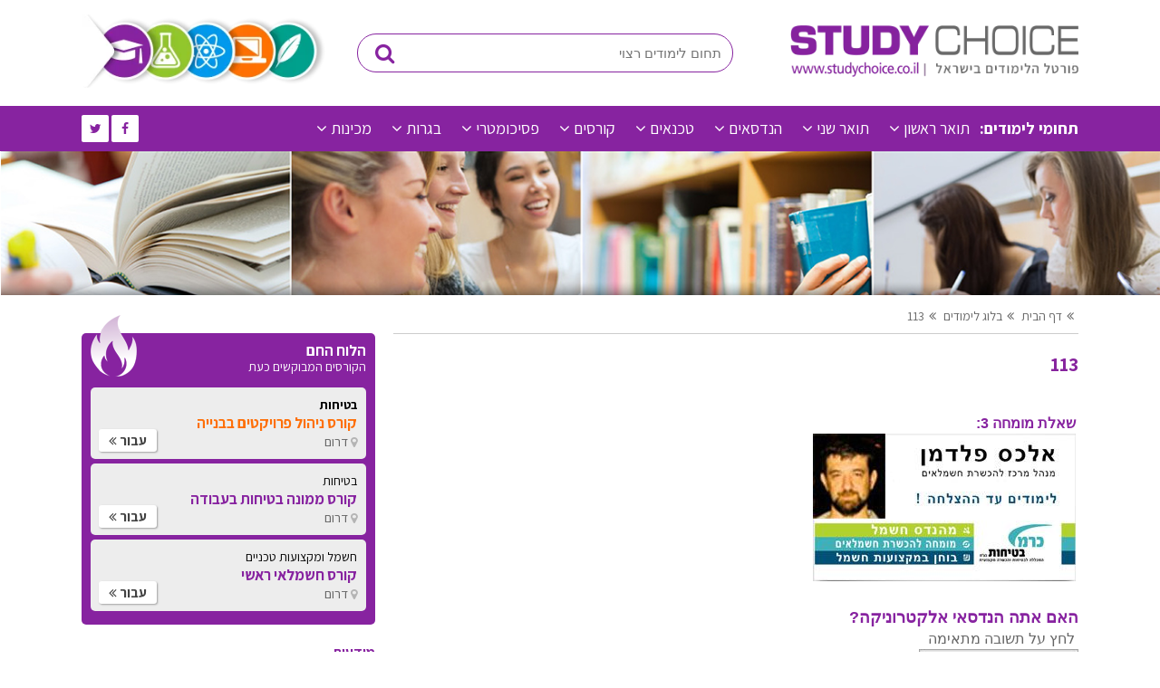

--- FILE ---
content_type: text/html; charset=utf-8
request_url: https://www.studychoice.co.il/articles/204.htm
body_size: 6534
content:
 <!DOCTYPE html> <html xmlns="http://www.w3.org/1999/xhtml" lang="he" xmlns:fb="http://ogp.me/ns/fb#"><head> <base href="https://www.studychoice.co.il/"> <meta http-equiv="Content-Type" content="text/html; charset=utf-8"/> <meta name="viewport" content="width=device-width, initial-scale=1"> <link rel="sitemap" type="application/xml" title="Sitemap" href="/sitemap.xml"/> <title>113 - בלוג לימודים</title> <META name="description" content=""> <META name="keywords" content=""> <META name="Author" content="TROI"> <meta name="google-site-verification" content="bfD4hOxeaab3f7LbICzwP7dOCc-aMSCgqI3yVpdWc4k"/> <meta name="google-site-verification" content="dU6b0_MJYXxp96bjBHTNx5V-FyK0f3vJKiq0Gvfzzcg"/> <link rel="shortcut icon" href="favicon.ico"> <link href="https://fonts.googleapis.com/css?family=Assistant:400,600,700,800&amp;subset=hebrew&display=swap" rel="stylesheet"> <link rel="stylesheet" href="css/newstyle.crush.css?1583744425"> <script src="https://use.fontawesome.com/0a07685409.js"></script> <meta property="og:url" content="https://www.studychoice.co.il/articles/204.htm"/> <meta property="og:title" content="113 - בלוג לימודים"/> <meta property="og:type" content="website"/> <meta property="og:image" content="https://www.studychoice.co.il/siteimg/og.jpg"/> <script async src="https://www.googletagmanager.com/gtag/js?id=UA-35442980-1"></script> <script> window.dataLayer = window.dataLayer || []; function gtag(){dataLayer.push(arguments);} gtag('js', new Date()); gtag('config', 'UA-35442980-1'); </script> <script type="text/javascript" src="//s7.addthis.com/js/300/addthis_widget.js#pubid=ra-5e83543b2dea7edb"></script></head><body dir="rtl" id="mainbody"> <div id="fb-root"></div> <script>(function (d, s, id) { var js, fjs = d.getElementsByTagName(s)[0]; if (d.getElementById(id)) return; js = d.createElement(s); js.id = id; js.src = "//connect.facebook.net/he_IL/all.js#xfbml=1"; fjs.parentNode.insertBefore(js, fjs); }(document, 'script', 'facebook-jssdk'));</script><div class="wrapper"> <div class="header_top_wrapper"> <header class="header_top"> <div class="logo logomarg"><a href="https://www.studychoice.co.il/" title="לימודים אקדמיים לתואר, קורסים לתעודה והכשרה מקצועית במכללות"><img src="images/Logo_Right.webp" alt="לימודים אקדמיים לתואר, קורסים לתעודה והכשרה מקצועית במכללות"/></a></div> <div class="header_search"> <form method="post" action="search.htm" name="searchform"> <a class="gotosearch" href="javascript:search_submit();"><i class="fa fa-search"></i></a> <input type='hidden' name='url' value="search"/> <input type='hidden' name='srchmain' value="0"/> <input type='hidden' name='srchsub' value="0"/> <input type="text" id="searchkw" placeholder="תחום לימודים רצוי" title="חיפוש קורס או תחום לימוד"/> </form> </div> <div class="header_right"> <img src="images/Logo_Left.webp" alt="לימודים אקדמיים לתואר, קורסים לתעודה והכשרה מקצועית במכללות"/> </div> </header> </div> <div class="clear"></div> <div class="header_bot_wrapper"> <div class="header_bot"> <div class="social_icons"> <ul> <li><a href="https://www.facebook.com/studychoice.co.il/" target="_blank" title="עמוד הפייסבוק שלנו"><i class="fa fa-facebook"></i></a></li> <li><a href="https://twitter.com/studychoicecoil" target="_blank" title="עמוד הטוויטר שלנו"><i class="fa fa-twitter"></i></a></li> </ul> </div> <a href="javascript:" class="mobile_menu"><i class="fa fa-navicon"></i></a><nav class="navigation"><ul><li class="nohoverbg"><strong>תחומי לימודים:</strong></li><li class="has_submenu"><a href="לימודים/תואר_ראשון.htm" class="" title="תואר ראשון" title="תואר ראשון">תואר ראשון</a><ul><li><a href="sub/מנהל_עסקים.htm" title="מנהל עסקים">מנהל עסקים</a><li><a href="sub/הנדסה.htm" title="הנדסה">הנדסה</a><li><a href="sub/חינוך_והוראה.htm" title="חינוך והוראה">חינוך והוראה</a><li><a href="sub/ראיית_חשבון_וכלכלה.htm" title="ראיית חשבון וכלכלה">ראיית חשבון וכלכלה</a><li><a href="sub/משפטים.htm" title="משפטים">משפטים</a><li><a href="sub/ביטוח.htm" title="ביטוח">ביטוח</a><li><a href="sub/תואר_ראשון_עיצוב_ואמנות.htm" title="עיצוב ואמנות">עיצוב ואמנות</a><li><a href="sub/סיעוד.htm" title="סיעוד">סיעוד</a><li><a href="sub/עוד_תואר_ראשון.htm" title="עוד תואר ראשון">עוד תואר ראשון</a><li><a href="sub/אלקטרוניקה_וחשמל.htm" title="אלקטרוניקה/חשמל">אלקטרוניקה/חשמל</a></ul></li><li class="has_submenu"><a href="לימודים/תואר_שני.htm" class="" title="תואר שני" title="תואר שני">תואר שני</a><ul><li><a href="sub/מנהל_עסקים.htm" title="מנהל עסקים">מנהל עסקים</a><li><a href="sub/חינוך.htm" title="חינוך">חינוך</a><li><a href="sub/מדעים_מדויקים.htm" title="מדעים מדויקים">מדעים מדויקים</a><li><a href="sub/עוד_תואר_שני.htm" title="עוד תואר שני">עוד תואר שני</a></ul></li><li class="has_submenu"><a href="לימודים/הנדסאים.htm" class="" title="הנדסאים" title="הנדסאים">הנדסאים</a><ul><li><a href="sub/מכונות.htm" title="מכונות">מכונות</a><li><a href="sub/תעשייה_וניהול.htm" title="תעשייה וניהול">תעשייה וניהול</a><li><a href="sub/בניין.htm" title="בניין">בניין</a><li><a href="sub/תקשורת.htm" title="תקשורת">תקשורת</a><li><a href="sub/עוד הנדסאים.htm" title="עוד הנדסאים">עוד הנדסאים</a></ul></li><li class="has_submenu"><a href="לימודים/טכנאים.htm" class="" title="טכנאים" title="טכנאים">טכנאים</a><ul><li><a href="sub/טכנאי_מכונות.htm" title="טכנאי מכונות">טכנאי מכונות</a><li><a href="sub/טכנאי_תעשייה_וניהול.htm" title="טכנאי תעשייה וניהול">טכנאי תעשייה וניהול</a><li><a href="sub/טכנאי_חשמל.htm" title="טכנאי חשמל">טכנאי חשמל</a><li><a href="sub/טכנאי_אלקטרוניקה.htm" title="טכנאי אלקטרוניקה">טכנאי אלקטרוניקה</a><li><a href="sub/מכינה_טכנולוגיות_קדם_טכנאים.htm" title="מכינה טכנולוגיות קדם טכנאים">מכינה טכנולוגיות קדם טכנאים</a></ul></li><li class="has_submenu"><a href="לימודים/קורסים.htm" class="" title="קורסים" title="קורסים">קורסים</a><ul><li><a href="sub/שוק_ההון.htm" title="שוק ההון">שוק ההון</a><li><a href="sub/חשבונאות.htm" title="חשבונאות">חשבונאות</a><li><a href="sub/מחשבים.htm" title="מחשבים">מחשבים</a><li><a href="sub/Languages.htm" title="לימודי שפות">לימודי שפות</a><li><a href="sub/מקצועות_טכניים.htm" title="חשמל ומקצועות טכניים">חשמל ומקצועות טכניים</a><li><a href="sub/בטיחות.htm" title="בטיחות">בטיחות</a><li><a href="sub/רכב.htm" title="רכב">רכב</a><li><a href="sub/רפואה.htm" title="רפואה">רפואה</a><li><a href="sub/ניהול.htm" title="ניהול">ניהול</a><li><a href="sub/בישול.htm" title="בישול">בישול</a><li><a href="sub/שייט.htm" title="שייט">שייט</a><li><a href="sub/עיצוב_ואמנות.htm" title="לימודי עיצוב ואמנות">לימודי עיצוב ואמנות</a><li><a href="sub/לימודי_גישור.htm" title="לימודי גישור">לימודי גישור</a><li><a href="sub/עוד_קורסים.htm" title="עוד קורסים">עוד קורסים</a><li><a href="sub/העשרה.htm" title="העשרה">העשרה</a></ul></li><li class="has_submenu"><a href="לימודים/פסיכומטרי.htm" class="" title="פסיכומטרי" title="פסיכומטרי">פסיכומטרי</a><ul><li><a href="sub/פסיכומטרי_פרימיום.htm" title="פסיכומטרי "פרימיום"">פסיכומטרי "פרימיום"</a><li><a href="sub/פסיכומטרי_בתיכון.htm" title="פסיכומטרי בתיכון">פסיכומטרי בתיכון</a><li><a href="sub/פסיכומטרי_במסגרת_הצבא.htm" title="פסיכומטרי במסגרת הצבא">פסיכומטרי במסגרת הצבא</a><li><a href="sub/פסיכומטרי_לתלמידי_מכינות.htm" title="פסיכומטרי לתלמידי מכינות">פסיכומטרי לתלמידי מכינות</a><li><a href="sub/פסיכומטרי_לציבור_הדתי.htm" title="פסיכומטרי לציבור הדתי">פסיכומטרי לציבור הדתי</a></ul></li><li class="has_submenu"><a href="לימודים/בגרות.htm" class="" title="בגרות" title="בגרות">בגרות</a><ul><li><a href="sub/קורסי_הכנה_לבגרות.htm" title="קורסי הכנה לבגרות">קורסי הכנה לבגרות</a><li><a href="sub/בגרות_במתמטיקה.htm" title="בגרות במתמטיקה">בגרות במתמטיקה</a><li><a href="sub/בגרות_באנגלית.htm" title="בגרות באנגלית">בגרות באנגלית</a><li><a href="sub/בגרות_בפיזיקה.htm" title="בגרות בפיזיקה">בגרות בפיזיקה</a><li><a href="sub/בגרות_בהיסטוריה.htm" title="בגרות בהיסטוריה">בגרות בהיסטוריה</a><li><a href="sub/בגרות_בספרות.htm" title="בגרות בספרות">בגרות בספרות</a><li><a href="sub/בגרות_בתנך.htm" title="בגרות בתנ"ך">בגרות בתנ"ך</a><li><a href="sub/בגרות_בלשון.htm" title="בגרות בלשון">בגרות בלשון</a><li><a href="sub/בגרות_באזרחות.htm" title="בגרות באזרחות">בגרות באזרחות</a><li><a href="sub/בגרות_בכימיה.htm" title="בגרות בכימיה">בגרות בכימיה</a><li><a href="sub/בגרות_בגיאוגרפיה.htm" title="בגרות בגיאוגרפיה">בגרות בגיאוגרפיה</a></ul></li><li class="has_submenu"><a href="לימודים/מכינות.htm" class="" title="מכינות" title="מכינות">מכינות</a><ul><li><a href="sub/מכינות_קדם_אקדמית.htm" title="מכינות קדם אקדמית">מכינות קדם אקדמית</a><li><a href="sub/מכינה_לבגרות.htm" title="מכינה לבגרות">מכינה לבגרות</a><li><a href="sub/אמנות-ועיצוב.htm" title="אמנות / עיצוב">אמנות / עיצוב</a><li><a href="sub/הכנת_תיק_עבודות.htm" title="הכנת תיק עבודות">הכנת תיק עבודות</a><li><a href="sub/מכינה_טכנולוגית.htm" title="מכינה טכנולוגית">מכינה טכנולוגית</a><li><a href="sub/מכינה_30_פלוס.htm" title="מכינה 30+">מכינה 30+</a><li><a href="sub/מכינה_לעולים_חדשים.htm" title="מכינה לעולים חדשים">מכינה לעולים חדשים</a><li><a href="sub/מכינה_ללקויי_למידה.htm" title="מכינה ללקויי למידה">מכינה ללקויי למידה</a><li><a href="sub/מכינות_ייעודיות.htm" title="מכינות ייעודיות">מכינות ייעודיות</a></ul></li></ul></nav> <div class="clear"></div> </div> </div>

<div class="banner_wrapper innerbnr">
    <img src="images/inner_banner.jpg" alt=""/>
</div>
<div class="clear"></div>


<div class="container_wrapper">
    <section class="container">

        <div class="inner_cnt">
            <div class="inrcnt_right">

                
<section class="container" hidden>
<!-- breadcrumb -->
<div id="breadcrumb">  

	<div class="share42init" style="float:left;"></div>

	<ul>
			<li><a href="">דף הבית</a></li>
			<li><a href="articles.htm">בלוג לימודים‬‎</a></li>
			<li><a href="articles/204.htm">113</a></li>
			</ul>





</div>
</section>

<!--<div class="clear100"></div>-->




<div class="breadcum">

            <a href="">דף הבית</a>
            <a href="articles.htm">בלוג לימודים‬‎</a>
            <a href="articles/204.htm">113</a>
        
<!--	<a href="">תחומי לימודים</a>-->
<!--	<a href="">תואר ראשון</a>-->
<!--	<span>תואר ראשון במנהל עסקים</span>-->
</div>


                <div class="clear"></div>
                <div class="inrcnt_detail inrcnt-txt">


                                        <div class="question_box articlesingle"><h1>113</h1>
    <p><a name="hear"></a>&nbsp;</p>
<p>&nbsp;<span style="color: #8723a0;"><strong><span style="font-size: medium; font-family: 'comic sans ms', sans-serif;">שאלת מומחה 3:</span></strong></span></p>
<p>&nbsp;<img style="line-height: 18px;" src="/gallery/a18abf631bb85775f4cb48a55046ad71.jpg" alt="" /></p>
<p><span style="font-family: 'comic sans ms', sans-serif;"><strong style="color: #8723a0;"><br /></strong></span></p>
<p><span style="font-size: large; font-family: 'comic sans ms', sans-serif;"><strong style="color: #8723a0;">האם אתה הנדסאי אלקטרוניקה?</strong></span></p>
<p><span style="font-family: 'comic sans ms', sans-serif;">&nbsp;<span style="line-height: 18px;">לחץ על תשובה מתאימה&nbsp;</span></span></p>
<p><a href="https://www.studychoice.co.il/courses/%D7%A1%D7%99%D7%9B%D7%95%D7%9D_564.htm#hear"><img src="/gallery/b9229f12fc3df99891577c83ba348787.jpg" alt="" /></a></p>
<p><a href="https://www.studychoice.co.il/articles/202.htm#hear"><img src="/gallery/555857129e95c949b30d2eaf98018c44.jpg" alt="" /></a></p>
<p>&nbsp;</p>
<p>&nbsp;</p>
<p>&nbsp;</p>
<p><span style="font-size: medium; font-family: 'comic sans ms', sans-serif;"><br /></span></p>
<p><span style="font-size: medium; font-family: 'comic sans ms', sans-serif;"><br /></span></p>
<p><span style="font-size: medium; font-family: 'comic sans ms', sans-serif;"><br /></span></p>
<p><span style="font-size: medium; font-family: 'comic sans ms', sans-serif;"><br /></span></p>
<p><span style="font-size: medium; font-family: 'comic sans ms', sans-serif;"><br /></span></p>
<p><span style="font-size: medium; font-family: 'comic sans ms', sans-serif;"><br /></span></p>
<p><span style="font-size: medium; font-family: 'comic sans ms', sans-serif;"><br /></span></p></div>
<div class="heb_float" style="margin: 10px auto">
    <span class="heb_float" style="font-size: 18px;"><b>אהבת את המאמר ? סמן!</b></span>
    <!-- 113 -->
    <span class="fb-like">
        <fb:like href="https://www.studychoice.co.il/articles/204.html" data-layout="standard" data-width="320" send="false" show_faces="false"></fb:like>
    </span>
</div>
<div class="fbcomments">
    <fb:comments href="https://www.studychoice.co.il/articles/204.html" num_posts="10"
                 width="528"></fb:comments>
</div>

<div class='morearticles'>מאמרים בנושאים דומים:</div>        <div class="question_box" style="margin-bottom: 5px; padding-bottom:10px; border-bottom: 0; margin:2px 10px; ">
            <a href="https://www.studychoice.co.il/articles/78.htm" title="קורס חשמלאי מוסמך מקוצר">
                <h3>קורס חשמלאי מוסמך מקוצר</h3></a>
            <div id="" class="">
                לפעמים מתעניינים המגיעים למכללות ובתי הספר השונים להכשרה מקצועית במטרה לקבל הכשרה כחשמלאים מוסמכים משתלבים במתכונת קורס חשמלאי מוסמך מקוצר. לימודים אלו יכולים להיות קצרים משמעותית ממתכונת הלימודים הרגילה שנמשכת מעל שנתיי...            </div>
            <div class="clear100"></div>
        </div>
            <div class="question_box" style="margin-bottom: 5px; padding-bottom:10px; border-bottom: 0; margin:2px 10px; ">
            <a href="https://www.studychoice.co.il/articles/119.htm" title="לימודי תעודה בחשבונאות">
                <h3>לימודי תעודה בחשבונאות</h3></a>
            <div id="" class="">
                לימודי תעודה בחשבונאות נמצא בין המסלולים הנלמדים ביותר על ידי אוכלוסיית התלמידים שמרכיבה את לימודי התעודה וההכשרות המקצועיות בארץ. הקורס פונה לגברים ונשים כאחד ומציע כלים, ידע והתנסות בתחום שניתן לנצל לאחר מכן על מנת להש...            </div>
            <div class="clear100"></div>
        </div>
    




                </div>
            </div>

            


            	<div class="inrcnt_left">
                	<div class="inrcnt_widget ">
                        <div class="incnr_left_cnt incnr2 ">
                        	<h5>הלוח החם</h5>
                            <h6>הקורסים המבוקשים כעת</h6>

                            
                                <div class="inrcnt_sitem"  style="" id="tr1">
                                    <p style="font-weight:700;">בטיחות</p>
                                    <h4  style="font-weight:700;color:#FE6F08">קורס ניהול פרויקטים בבנייה</h4>
                                    <div class="pin_text"><i class="fa fa-map-marker"></i> דרום </div>
                                    <a href="https://www.studychoice.co.il/קורסים/קורס_ניהול_פרויקטים_בבנייה.htm" title="קורס ניהול פרויקטים בבנייה">עבור <i class="fa fa-angle-double-left"></i></a>
                                </div>
                            
                                <div class="inrcnt_sitem"  style="" id="tr2">
                                    <p style="">בטיחות</p>
                                    <h4  style="">קורס ממונה בטיחות בעבודה</h4>
                                    <div class="pin_text"><i class="fa fa-map-marker"></i> דרום </div>
                                    <a href="https://www.studychoice.co.il/קורסים/ממונה_בטיחות_בעבודה.htm" title="קורס ממונה בטיחות בעבודה">עבור <i class="fa fa-angle-double-left"></i></a>
                                </div>
                            
                                <div class="inrcnt_sitem"  style="" id="tr3">
                                    <p style="">חשמל ומקצועות טכניים</p>
                                    <h4  style="">קורס חשמלאי ראשי</h4>
                                    <div class="pin_text"><i class="fa fa-map-marker"></i> דרום </div>
                                    <a href="https://www.studychoice.co.il/קורסים/head_electrician.htm" title="קורס חשמלאי ראשי">עבור <i class="fa fa-angle-double-left"></i></a>
                                </div>
                            
                                <div class="inrcnt_sitem"  style="display:none;" id="tr4">
                                    <p style="">בטיחות</p>
                                    <h4  style="">קורס ממונה אנרגיה</h4>
                                    <div class="pin_text"><i class="fa fa-map-marker"></i> צפון </div>
                                    <a href="https://www.studychoice.co.il/קורסים/קורס_ממונה_אנרגיה.htm" title="קורס ממונה אנרגיה">עבור <i class="fa fa-angle-double-left"></i></a>
                                </div>
                            
                                <div class="inrcnt_sitem"  style="display:none;" id="tr5">
                                    <p style="">רפואה</p>
                                    <h4  style="">קורס אנטומיה פיזיולוגיה</h4>
                                    <div class="pin_text"><i class="fa fa-map-marker"></i> מרכז </div>
                                    <a href="https://www.studychoice.co.il/קורסים/אנטומיה_פיזיולוגיה.htm" title="קורס אנטומיה פיזיולוגיה">עבור <i class="fa fa-angle-double-left"></i></a>
                                </div>
                            
                                <div class="inrcnt_sitem"  style="display:none;" id="tr6">
                                    <p style="">חשמל ומקצועות טכניים</p>
                                    <h4  style="">קורס חשמלאי מוסמך</h4>
                                    <div class="pin_text"><i class="fa fa-map-marker"></i> מרכז </div>
                                    <a href="https://www.studychoice.co.il/קורסים/חשמלאי_מוסמך.htm" title="קורס חשמלאי מוסמך">עבור <i class="fa fa-angle-double-left"></i></a>
                                </div>
                            
                                <div class="inrcnt_sitem"  style="display:none;" id="tr7">
                                    <p style="">בטיחות</p>
                                    <h4  style="">קורס מנהלי עבודה בתעשייה</h4>
                                    <div class="pin_text"><i class="fa fa-map-marker"></i> דרום </div>
                                    <a href="https://www.studychoice.co.il/קורסים/קורס_מנהלי_עבודה_בתעשייה.htm" title="קורס מנהלי עבודה בתעשייה">עבור <i class="fa fa-angle-double-left"></i></a>
                                </div>
                            
                                <div class="inrcnt_sitem"  style="display:none;" id="tr8">
                                    <p style="">חשמל ומקצועות טכניים</p>
                                    <h4  style="">קורס חשמלאי בודק סוג 1 ו2</h4>
                                    <div class="pin_text"><i class="fa fa-map-marker"></i> צפון </div>
                                    <a href="https://www.studychoice.co.il/קורסים/kurs-hashmalai-bodek.htm" title="קורס חשמלאי בודק סוג 1 ו2">עבור <i class="fa fa-angle-double-left"></i></a>
                                </div>
                            
                                <div class="inrcnt_sitem"  style="display:none;" id="tr9">
                                    <p style="">חשמל ומקצועות טכניים</p>
                                    <h4  style="">קורס חשמלאי מעשי</h4>
                                    <div class="pin_text"><i class="fa fa-map-marker"></i> דרום </div>
                                    <a href="https://www.studychoice.co.il/קורסים/kurs-hashmalai-maasi.htm" title="קורס חשמלאי מעשי">עבור <i class="fa fa-angle-double-left"></i></a>
                                </div>
                            



                            

                           
                           <div class="inc-bg">
                           		<img src="images/fire-imaage.png" alt="מסלולי לימוד מבוקשים"/>
                           </div>
                        </div>
                	</div>
                    
                    <div class="inrcnt_widget">
                        <h3>מודעות</h3>
                                                    <a href="https://www.studychoice.co.il/%D7%A7%D7%95%D7%A8%D7%A1%D7%99%D7%9D/%D7%A7%D7%95%D7%A8%D7%A1_%D7%A2%D7%91%D7%95%D7%93%D7%94_%D7%91%D7%92%D7%95%D7%91%D7%94.htm" class="inrcnt_wdbox wdbox-rd sidebanner" title="קורס עבודה בגובה">
                                <h3>קורס עבודה בגובה</h3>
                                <img src="https://www.studychoice.co.il/gallery/banners/ww_90806559519.jpg" alt="קורס עבודה בגובה https://www.studychoice.co.il/%D7%A7%D7%95%D7%A8%D7%A1%D7%99%D7%9D/%D7%A7%D7%95%D7%A8%D7%A1_%D7%A2%D7%91%D7%95%D7%93%D7%94_%D7%91%D7%92%D7%95%D7%91%D7%94.htm" />
                            </a>
                                                    <a href="https://www.studychoice.co.il/%D7%A7%D7%95%D7%A8%D7%A1%D7%99%D7%9D/%D7%97%D7%A9%D7%9E%D7%9C%D7%90%D7%99_%D7%9E%D7%95%D7%A1%D7%9E%D7%9A.htm" class="inrcnt_wdbox wdbox-rd sidebanner" title="קורס חשמלאי מוסמך">
                                <h3>קורס חשמלאי מוסמך</h3>
                                <img src="https://www.studychoice.co.il/gallery/banners/ww_14284155314.jpg" alt="קורס חשמלאי מוסמך https://www.studychoice.co.il/%D7%A7%D7%95%D7%A8%D7%A1%D7%99%D7%9D/%D7%97%D7%A9%D7%9E%D7%9C%D7%90%D7%99_%D7%9E%D7%95%D7%A1%D7%9E%D7%9A.htm" />
                            </a>
                                                    <a href="https://www.studychoice.co.il/crs/plc_course.htm" class="inrcnt_wdbox wdbox-rd sidebanner" title="קורס בקרים מתוכנתים">
                                <h3>קורס בקרים מתוכנתים</h3>
                                <img src="https://www.studychoice.co.il/gallery/banners/ww_5412041118.jpg" alt="קורס בקרים מתוכנתים https://www.studychoice.co.il/crs/plc_course.htm" />
                            </a>
                        
                	</div>
                
                
                </div>




        </div>

    </section>
</div>
<div class="clear"></div> <div class="footer_wrapper"> <footer class="footer"> <div class="footer_top"> <div class="powered_bytxt">Developed by <a href="https://www.troi.co.il/" target="_blank" title="פיתוח אתרי אינטרנט">TROI</a></div> <div class="copyright"> <p> לימודים וקורסים StudyChoice &copy; כל הזכויות שמורות 2026</p> </div> <div class="clear"></div> </div> <div class="clear"></div> <div class="footer_bot"> <div class="footer_col foote_col_first"> <ul> <li><a href="https://www.studychoice.co.il/">ראשי</a></li> <li><a href="info.htm">רקע</a></li> <li><a href="how_it_works.htm">איך זה עובד</a></li> <li><a href="questions.htm">שאלות נפוצות</a></li> <li><a href="לימודים.htm">מאגר קורסים</a></li> <li><a href="https://www.studychoice.co.il/articles.htm">בלוג לימודים</a></li> <li><a href="https://www.studychoice.co.il/forum/">פורום</a></li> <li><a href="sitemap.htm">מפת האתר</a></li> <li><a href="https://www.studychoice.co.il/contacts.htm">צור קשר</a></li> </ul> <div class="clear"></div> </div> <div class="footer_col lasttt"> <h3>מסלולי לימוד</h3> <ul> <li><a href="לימודים/תואר_ראשון.htm" title="תואר ראשון">תואר ראשון</a></li><li><a href="לימודים/תואר_שני.htm" title="תואר שני">תואר שני</a></li><li><a href="לימודים/הנדסאים.htm" title="הנדסאים">הנדסאים</a></li><li><a href="לימודים/טכנאים.htm" title="טכנאים">טכנאים</a></li><li><a href="לימודים/קורסים.htm" title="קורסים">קורסים</a></li><li><a href="לימודים/פסיכומטרי.htm" title="פסיכומטרי">פסיכומטרי</a></li><li><a href="לימודים/בגרות.htm" title="בגרות">בגרות</a></li><li><a href="לימודים/מכינות.htm" title="מכינות">מכינות</a></li> </ul> <div class="clear"></div> </div> <div class="footer_col col15666"> <h3>קורסים ולימודים פופולריים החודש</h3> <ul> <li class="crs">&bull; <span class="hide640down"> חשבונאות &raquo; </span><a href="https://www.studychoice.co.il/קורסים/הנהלת_חשבונות_סוג_1_2.htm" title="קורס הנהלת חשבונות סוג 1+2"> קורס הנהלת חשבונות סוג 1+2</a></li><li class="crs">&bull; <span class="hide640down"> חשבונאות &raquo; </span><a href="https://www.studychoice.co.il/קורסים/הנהלת_חשבונות_סוג_3.htm" title="הנהלת חשבונות סוג 3"> הנהלת חשבונות סוג 3</a></li><li class="crs">&bull; <span class="hide640down"> מחשבים &raquo; </span><a href="https://www.studychoice.co.il/קורסים/ניהול_רשתות.htm" title="ניהול רשתות"> ניהול רשתות</a></li><li class="crs">&bull; <span class="hide640down"> חשמל ומקצועות טכניים &raquo; </span><a href="https://www.studychoice.co.il/crs/kurs-hashmalai-bodek.htm" title="קורס חשמלאי בודק סוג 1 ו-2"> קורס חשמלאי בודק סוג 1 ו-2</a></li><li class="crs">&bull; <span class="hide640down"> חשמל ומקצועות טכניים &raquo; </span><a href="https://www.studychoice.co.il/קורסים/קורס_חשמלאי_מסויג.htm" title="קורס חשמלאי מסוייג"> קורס חשמלאי מסוייג</a></li><li class="crs">&bull; <span class="hide640down"> חשמל ומקצועות טכניים &raquo; </span><a href="https://www.studychoice.co.il/crs/kurs-hashmalai-maasi.htm" title="קורס חשמלאי מעשי"> קורס חשמלאי מעשי</a></li><li class="crs">&bull; <span class="hide640down"> חשמל ומקצועות טכניים &raquo; </span><a href="https://www.studychoice.co.il/קורסים/חשמלאי_מוסמך.htm" title="קורס חשמלאי מוסמך"> קורס חשמלאי מוסמך</a></li><li class="crs">&bull; <span class="hide640down"> חשמל ומקצועות טכניים &raquo; </span><a href="https://www.studychoice.co.il/crs/head_electrician.htm" title="קורס חשמלאי ראשי"> קורס חשמלאי ראשי</a></li><li class="crs">&bull; <span class="hide640down"> חשמל ומקצועות טכניים &raquo; </span><a href="https://www.studychoice.co.il/crs/hashmalai-mthgavoa.htm" title="קורס חשמלאי מתח גבוה"> קורס חשמלאי מתח גבוה</a></li><li class="crs">&bull; <span class="hide640down"> חשמל ומקצועות טכניים &raquo; </span><a href="https://www.studychoice.co.il/crs/plc_course.htm" title="קורס בקרים מתוכנתים PLC"> קורס בקרים מתוכנתים PLC</a></li><li class="crs">&bull; <span class="hide640down"> בטיחות &raquo; </span><a href="https://www.studychoice.co.il/קורסים/ממונה_בטיחות_בעבודה.htm" title="ממונה בטיחות בעבודה"> ממונה בטיחות בעבודה</a></li><li class="crs">&bull; <span class="hide640down"> בטיחות &raquo; </span><a href="https://www.studychoice.co.il/קורסים/קורס_ניהול_פרויקטים_בבנייה.htm" title="קורס ניהול פרויקטים בבניה"> קורס ניהול פרויקטים בבניה</a></li><li class="crs">&bull; <span class="hide640down"> בטיחות &raquo; </span><a href="https://www.studychoice.co.il/קורסים/קורס_מדריכי_מלגזה.htm" title="קורס מדריכי מלגזה"> קורס מדריכי מלגזה</a></li><li class="crs">&bull; <span class="hide640down"> בטיחות &raquo; </span><a href="https://www.studychoice.co.il/קורסים/קורס_מלגזה.htm" title=" קורס מלגזה">  קורס מלגזה</a></li><li class="crs">&bull; <span class="hide640down"> בטיחות &raquo; </span><a href="https://www.studychoice.co.il/crs/avoda-begova.htm" title="קורס עבודה בגובה"> קורס עבודה בגובה</a></li><li class="crs">&bull; <span class="hide640down"> לימודי גישור &raquo; </span><a href="https://www.studychoice.co.il/קורסים/הכשרת_מאמנים.htm" title="הכשרת מאמנים"> הכשרת מאמנים</a></li> </ul> <div class="clear"></div> </div> <div class="footer_col col15666"> <h3>בלוג לימודים</h3> <ul> <li><a href="https://www.studychoice.co.il/articles/270.htm" title="כל מה שריצם לדעת ולא העזתם לשאול על הכשרת חשמלאי מתח גבוה"> &bull; כל מה שריצם לדעת ולא העזתם לשאול על הכשרת חשמלאי מתח גבוה</a></li><li><a href="https://www.studychoice.co.il/articles/268.htm" title="כל מה שצריך לדעת על לימודי חשמלאי מסוייג"> &bull; כל מה שצריך לדעת על לימודי חשמלאי מסוייג</a></li><li><a href="https://www.studychoice.co.il/articles/267.htm" title="כל מה שצריך לדעת על לימודי חשמלאי בודק"> &bull; כל מה שצריך לדעת על לימודי חשמלאי בודק</a></li><li><a href="https://www.studychoice.co.il/articles/69.htm" title="בקרים מתוכנתים - הסבר ומידע כללי"> &bull; בקרים מתוכנתים - הסבר ומידע כללי</a></li><li><a href="https://www.studychoice.co.il/articles/260.htm" title="מה ללמוד בשנת 2020 - הכנה לעתיד עם תעסוקה"> &bull; מה ללמוד בשנת 2020 - הכנה לעתיד עם תעסוקה</a></li><li><a href="https://www.studychoice.co.il/articles/249.htm" title="קורס מנעולן מוסמך"> &bull; קורס מנעולן מוסמך</a></li><li><a href="https://www.studychoice.co.il/articles/68.htm" title="בחינות חשמלאי מוסמך"> &bull; בחינות חשמלאי מוסמך</a></li><li><a href="https://www.studychoice.co.il/articles/56.htm" title="סטודנטים וכסף – איך משלבים את שניהם?"> &bull; סטודנטים וכסף – איך משלבים את שניהם?</a></li><li><a href="https://www.studychoice.co.il/articles/78.htm" title="קורס חשמלאי מוסמך מקוצר"> &bull; קורס חשמלאי מוסמך מקוצר</a></li><li><a href="https://www.studychoice.co.il/articles/79.htm" title="קורס בקרים מתוכנתים"> &bull; קורס בקרים מתוכנתים</a></li><li><a href="https://www.studychoice.co.il/articles/194.htm" title="ביקוש עבודה בתחום חשמלאי מסויג"> &bull; ביקוש עבודה בתחום חשמלאי מסויג</a></li><li><a href="https://www.studychoice.co.il/articles/24.htm" title="הסטודנט הישראלי "יקר" ביחס לסטודנטים בעולם"> &bull; הסטודנט הישראלי "יקר" ביחס לסטודנטים בעולם</a></li><li><a href="https://www.studychoice.co.il/articles/185.htm" title="מה זה חשמלאי ראשי"> &bull; מה זה חשמלאי ראשי</a></li><li><a href="https://www.studychoice.co.il/articles/71.htm" title="לימודי ערב חשמלאי מוסמך"> &bull; לימודי ערב חשמלאי מוסמך</a></li><li><a href="https://www.studychoice.co.il/articles/191.htm" title="קורס חשמלאי בודק סוג 1 בצפון"> &bull; קורס חשמלאי בודק סוג 1 בצפון</a></li> </ul> <div class="clear"></div> </div> </div> <div class="clear"></div> </footer> </div> </div> <script src="js/jquery.min.js" type="text/javascript"></script> <script src="js/mixednew.min.js" type="text/javascript"></script> </body> </html>